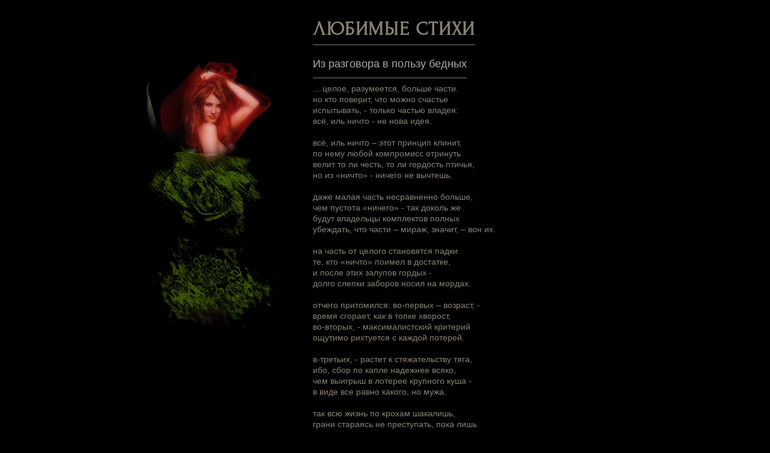

--- FILE ---
content_type: text/html; charset=UTF-8
request_url: https://valka.su/favoritepoems/1361
body_size: 2252
content:
<!DOCTYPE html><html lang=ru-RU><head><meta charset=utf-8><meta http-equiv=X-UA-Compatible content="IE=edge"><meta name=viewport content="width=device-width, initial-scale=1"><title>Valka Авторский сайт - Любимые Стихи - Из разговора в пользу бедных</title><meta name="csrf-param" content="_csrf-frontend">
<meta name="csrf-token" content="F-0u3T0obGSuLO3gO4UorZ842dtcM5WlUbDQF9HyhIhNumqYfxwGN5tDqaNw0G_hqGCPgipD45YA9pF2p8bF3A==">
<link href="/assets/css/all-018e4bb9c53e634bff28a7a360aa1a79.css?v=1685340340" rel=stylesheet><script src="/assets/js/all-6a99645204c68bd45b47faf98dc26e46.js?v=1685340339"></script><meta name=description content="Авторский сайт Valka - Старая забытая сказка. Любимые Стихи - Из разговора в пользу бедных"><meta name=keywords content="Valka, Авторский сайт, Стихи, Этюды, Сочинения"><!-- Yandex.Metrika counter --><script type=text/javascript > (function(m,e,t,r,i,k,a){m[i]=m[i]||function(){(m[i].a=m[i].a||[]).push(arguments)};
m[i].l=1*new Date();
for (var j = 0; j < document.scripts.length; j++) {if (document.scripts[j].src === r){return; }}k=e.createElement(t),a=e.getElementsByTagName(t)[0],k.async=1,k.src=r,a.parentNode.insertBefore(k,a)})
(window, document, "script", "https://mc.yandex.ru/metrika/tag.js", "ym");
ym(91902787, "init",{clickmap:true,
trackLinks:true,
accurateTrackBounce:true
});</script><noscript><div><img src="https://mc.yandex.ru/watch/91902787" style="position:absolute; left:-9999px;" alt="" /></div></noscript><!-- /Yandex.Metrika counter --><script type=text/javascript> $(function(){$('body').main() });</script></head><body class=overlay-scrollbar-v><div class=main><div class=content><div class=content-container><div class=left><img src="/img/favoritepoems.png" alt=""></div><div class=right><h1>Любимые Стихи</h1><div class=title><h2>Из разговора в пользу бедных</h2></div><div class=content-body> ....целое, разумеется, больше части. <br />но кто поверит, что можно счастье<br />испытывать, - только частью владея:<br />всё, иль ничто - не нова идея.<br /><br />всё, иль ничто &#8211; этот принцип клинит, <br />по нему любой компромисс отринуть<br />велит то ли честь, то ли гордость птичья,<br />но из &#171;ничто&#187; - ничего не вычтешь. <br /><br />даже малая часть несравненно больше, <br />чем пустота &#171;ничего&#187; - так доколь же<br />будут владельцы комплектов полных<br />убеждать, что части &#8211; мираж, значит, &#8211; вон их. <br /><br />на часть от целого становятся падки<br />те, кто &#171;ничто&#187; поимел в достатке, <br />и после этих залупов гордых -<br />долго слепки заборов носил на мордах.<br /><br />отчего притомился: во-первых &#8211; возраст, - <br />время сгорает, как в топке хворост, <br />во-вторых, - максималистский критерий<br />ощутимо рихтуется с каждой потерей. <br /><br />в-третьих, - растет к стяжательству тяга, <br />ибо, сбор по капле надежнее всяко, <br />чем выигрыш в лотерее крупного куша - <br />в виде все равно какого, но мужа. <br /><br />так всю жизнь по крохам шакалишь, <br />грани стараясь не преступать, пока лишь<br />ноги носят, ведь отношение целого к части<br />переменить, суть, - не в нашей власти. <br /><br />не объяснить это, сидя в кресле, <br />сытому собственнику и владельцу, а если<br />удастся, то именье его &#8211; воздушные замки, <br />и он &#8211; такой же кусочник, как сам ты. </div><div class=content-date> Елена Лазарчук </div><div class=end-page></div><div class=back-and-forward-links><div class=back><a href=/favoritepoems/1362>&larr; К вопросу о спортивной хо(д/т)ьбе</a> &nbsp;
</div><div class=forward><a href=/favoritepoems/1360>Прощание с XX &rarr;</a> &nbsp;
</div></div></div></div></div></div><footer class=footer><ul><li><a href=/author>Автор</a></li><li><a href=/poems>Сочинения</a></li><li><a class=current href=/favoritepoems>Любимые Стихи</a></li><li><a href=/etudes>Этюды</a></li><li><a href=/favoriteetudes>Любимые этюды</a></li><li><a href=/guestbook>Гостевая Книга</a></li><li><a href=/search>Поиск</a></li></ul><p class=copyright> &copy; 1996 - 2025 <a href=/>Valka</a><a href="mailto:valka@valka.su">valka@valka.su</a></p></footer></body></html>